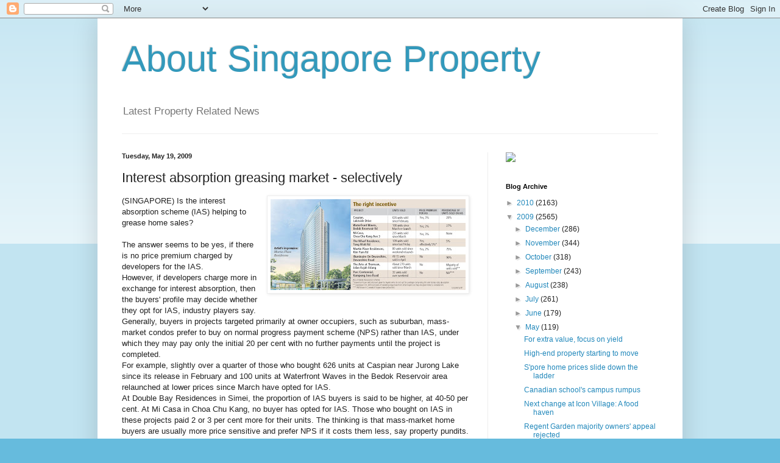

--- FILE ---
content_type: text/html; charset=UTF-8
request_url: https://aboutsingaporeproperty.blogspot.com/2009/05/interest-absorption-greasing-market.html
body_size: 17904
content:
<!DOCTYPE html>
<html class='v2' dir='ltr' lang='en'>
<head>
<link href='https://www.blogger.com/static/v1/widgets/335934321-css_bundle_v2.css' rel='stylesheet' type='text/css'/>
<meta content='width=1100' name='viewport'/>
<meta content='text/html; charset=UTF-8' http-equiv='Content-Type'/>
<meta content='blogger' name='generator'/>
<link href='https://aboutsingaporeproperty.blogspot.com/favicon.ico' rel='icon' type='image/x-icon'/>
<link href='http://aboutsingaporeproperty.blogspot.com/2009/05/interest-absorption-greasing-market.html' rel='canonical'/>
<link rel="alternate" type="application/atom+xml" title="About Singapore Property - Atom" href="https://aboutsingaporeproperty.blogspot.com/feeds/posts/default" />
<link rel="alternate" type="application/rss+xml" title="About Singapore Property - RSS" href="https://aboutsingaporeproperty.blogspot.com/feeds/posts/default?alt=rss" />
<link rel="service.post" type="application/atom+xml" title="About Singapore Property - Atom" href="https://www.blogger.com/feeds/1243582719975703091/posts/default" />

<link rel="alternate" type="application/atom+xml" title="About Singapore Property - Atom" href="https://aboutsingaporeproperty.blogspot.com/feeds/6688989536069020437/comments/default" />
<!--Can't find substitution for tag [blog.ieCssRetrofitLinks]-->
<link href='https://blogger.googleusercontent.com/img/b/R29vZ2xl/AVvXsEgvDLFKYw9Z4wwnadsGDT9UBMR5rxJAtA3IZUv4Xo63LI-CWoWTj-_9IdlY4qAge-1S0r9trzY4Rqnz95Il7wWjoaNgAFlxWH286-RZDSaGeTPRQMzGf0fyebJlRRhK5hOwsYeLTVfmp6k/s320/BT+19+May+2009.jpg' rel='image_src'/>
<meta content='http://aboutsingaporeproperty.blogspot.com/2009/05/interest-absorption-greasing-market.html' property='og:url'/>
<meta content='Interest absorption greasing market - selectively' property='og:title'/>
<meta content='(SINGAPORE) Is the interest absorption scheme (IAS) helping to grease home sales? The answer seems to be yes, if there is no price premium c...' property='og:description'/>
<meta content='https://blogger.googleusercontent.com/img/b/R29vZ2xl/AVvXsEgvDLFKYw9Z4wwnadsGDT9UBMR5rxJAtA3IZUv4Xo63LI-CWoWTj-_9IdlY4qAge-1S0r9trzY4Rqnz95Il7wWjoaNgAFlxWH286-RZDSaGeTPRQMzGf0fyebJlRRhK5hOwsYeLTVfmp6k/w1200-h630-p-k-no-nu/BT+19+May+2009.jpg' property='og:image'/>
<title>About Singapore Property: Interest absorption greasing market - selectively</title>
<style id='page-skin-1' type='text/css'><!--
/*
-----------------------------------------------
Blogger Template Style
Name:     Simple
Designer: Blogger
URL:      www.blogger.com
----------------------------------------------- */
/* Content
----------------------------------------------- */
body {
font: normal normal 12px Arial, Tahoma, Helvetica, FreeSans, sans-serif;
color: #222222;
background: #66bbdd none repeat scroll top left;
padding: 0 40px 40px 40px;
}
html body .region-inner {
min-width: 0;
max-width: 100%;
width: auto;
}
h2 {
font-size: 22px;
}
a:link {
text-decoration:none;
color: #2288bb;
}
a:visited {
text-decoration:none;
color: #888888;
}
a:hover {
text-decoration:underline;
color: #33aaff;
}
.body-fauxcolumn-outer .fauxcolumn-inner {
background: transparent url(https://resources.blogblog.com/blogblog/data/1kt/simple/body_gradient_tile_light.png) repeat scroll top left;
_background-image: none;
}
.body-fauxcolumn-outer .cap-top {
position: absolute;
z-index: 1;
height: 400px;
width: 100%;
}
.body-fauxcolumn-outer .cap-top .cap-left {
width: 100%;
background: transparent url(https://resources.blogblog.com/blogblog/data/1kt/simple/gradients_light.png) repeat-x scroll top left;
_background-image: none;
}
.content-outer {
-moz-box-shadow: 0 0 40px rgba(0, 0, 0, .15);
-webkit-box-shadow: 0 0 5px rgba(0, 0, 0, .15);
-goog-ms-box-shadow: 0 0 10px #333333;
box-shadow: 0 0 40px rgba(0, 0, 0, .15);
margin-bottom: 1px;
}
.content-inner {
padding: 10px 10px;
}
.content-inner {
background-color: #ffffff;
}
/* Header
----------------------------------------------- */
.header-outer {
background: transparent none repeat-x scroll 0 -400px;
_background-image: none;
}
.Header h1 {
font: normal normal 60px Arial, Tahoma, Helvetica, FreeSans, sans-serif;
color: #3399bb;
text-shadow: -1px -1px 1px rgba(0, 0, 0, .2);
}
.Header h1 a {
color: #3399bb;
}
.Header .description {
font-size: 140%;
color: #777777;
}
.header-inner .Header .titlewrapper {
padding: 22px 30px;
}
.header-inner .Header .descriptionwrapper {
padding: 0 30px;
}
/* Tabs
----------------------------------------------- */
.tabs-inner .section:first-child {
border-top: 1px solid #eeeeee;
}
.tabs-inner .section:first-child ul {
margin-top: -1px;
border-top: 1px solid #eeeeee;
border-left: 0 solid #eeeeee;
border-right: 0 solid #eeeeee;
}
.tabs-inner .widget ul {
background: #f5f5f5 url(https://resources.blogblog.com/blogblog/data/1kt/simple/gradients_light.png) repeat-x scroll 0 -800px;
_background-image: none;
border-bottom: 1px solid #eeeeee;
margin-top: 0;
margin-left: -30px;
margin-right: -30px;
}
.tabs-inner .widget li a {
display: inline-block;
padding: .6em 1em;
font: normal normal 14px Arial, Tahoma, Helvetica, FreeSans, sans-serif;
color: #999999;
border-left: 1px solid #ffffff;
border-right: 1px solid #eeeeee;
}
.tabs-inner .widget li:first-child a {
border-left: none;
}
.tabs-inner .widget li.selected a, .tabs-inner .widget li a:hover {
color: #000000;
background-color: #eeeeee;
text-decoration: none;
}
/* Columns
----------------------------------------------- */
.main-outer {
border-top: 0 solid #eeeeee;
}
.fauxcolumn-left-outer .fauxcolumn-inner {
border-right: 1px solid #eeeeee;
}
.fauxcolumn-right-outer .fauxcolumn-inner {
border-left: 1px solid #eeeeee;
}
/* Headings
----------------------------------------------- */
div.widget > h2,
div.widget h2.title {
margin: 0 0 1em 0;
font: normal bold 11px Arial, Tahoma, Helvetica, FreeSans, sans-serif;
color: #000000;
}
/* Widgets
----------------------------------------------- */
.widget .zippy {
color: #999999;
text-shadow: 2px 2px 1px rgba(0, 0, 0, .1);
}
.widget .popular-posts ul {
list-style: none;
}
/* Posts
----------------------------------------------- */
h2.date-header {
font: normal bold 11px Arial, Tahoma, Helvetica, FreeSans, sans-serif;
}
.date-header span {
background-color: transparent;
color: #222222;
padding: inherit;
letter-spacing: inherit;
margin: inherit;
}
.main-inner {
padding-top: 30px;
padding-bottom: 30px;
}
.main-inner .column-center-inner {
padding: 0 15px;
}
.main-inner .column-center-inner .section {
margin: 0 15px;
}
.post {
margin: 0 0 25px 0;
}
h3.post-title, .comments h4 {
font: normal normal 22px Arial, Tahoma, Helvetica, FreeSans, sans-serif;
margin: .75em 0 0;
}
.post-body {
font-size: 110%;
line-height: 1.4;
position: relative;
}
.post-body img, .post-body .tr-caption-container, .Profile img, .Image img,
.BlogList .item-thumbnail img {
padding: 2px;
background: #ffffff;
border: 1px solid #eeeeee;
-moz-box-shadow: 1px 1px 5px rgba(0, 0, 0, .1);
-webkit-box-shadow: 1px 1px 5px rgba(0, 0, 0, .1);
box-shadow: 1px 1px 5px rgba(0, 0, 0, .1);
}
.post-body img, .post-body .tr-caption-container {
padding: 5px;
}
.post-body .tr-caption-container {
color: #222222;
}
.post-body .tr-caption-container img {
padding: 0;
background: transparent;
border: none;
-moz-box-shadow: 0 0 0 rgba(0, 0, 0, .1);
-webkit-box-shadow: 0 0 0 rgba(0, 0, 0, .1);
box-shadow: 0 0 0 rgba(0, 0, 0, .1);
}
.post-header {
margin: 0 0 1.5em;
line-height: 1.6;
font-size: 90%;
}
.post-footer {
margin: 20px -2px 0;
padding: 5px 10px;
color: #666666;
background-color: #f9f9f9;
border-bottom: 1px solid #eeeeee;
line-height: 1.6;
font-size: 90%;
}
#comments .comment-author {
padding-top: 1.5em;
border-top: 1px solid #eeeeee;
background-position: 0 1.5em;
}
#comments .comment-author:first-child {
padding-top: 0;
border-top: none;
}
.avatar-image-container {
margin: .2em 0 0;
}
#comments .avatar-image-container img {
border: 1px solid #eeeeee;
}
/* Comments
----------------------------------------------- */
.comments .comments-content .icon.blog-author {
background-repeat: no-repeat;
background-image: url([data-uri]);
}
.comments .comments-content .loadmore a {
border-top: 1px solid #999999;
border-bottom: 1px solid #999999;
}
.comments .comment-thread.inline-thread {
background-color: #f9f9f9;
}
.comments .continue {
border-top: 2px solid #999999;
}
/* Accents
---------------------------------------------- */
.section-columns td.columns-cell {
border-left: 1px solid #eeeeee;
}
.blog-pager {
background: transparent none no-repeat scroll top center;
}
.blog-pager-older-link, .home-link,
.blog-pager-newer-link {
background-color: #ffffff;
padding: 5px;
}
.footer-outer {
border-top: 0 dashed #bbbbbb;
}
/* Mobile
----------------------------------------------- */
body.mobile  {
background-size: auto;
}
.mobile .body-fauxcolumn-outer {
background: transparent none repeat scroll top left;
}
.mobile .body-fauxcolumn-outer .cap-top {
background-size: 100% auto;
}
.mobile .content-outer {
-webkit-box-shadow: 0 0 3px rgba(0, 0, 0, .15);
box-shadow: 0 0 3px rgba(0, 0, 0, .15);
}
.mobile .tabs-inner .widget ul {
margin-left: 0;
margin-right: 0;
}
.mobile .post {
margin: 0;
}
.mobile .main-inner .column-center-inner .section {
margin: 0;
}
.mobile .date-header span {
padding: 0.1em 10px;
margin: 0 -10px;
}
.mobile h3.post-title {
margin: 0;
}
.mobile .blog-pager {
background: transparent none no-repeat scroll top center;
}
.mobile .footer-outer {
border-top: none;
}
.mobile .main-inner, .mobile .footer-inner {
background-color: #ffffff;
}
.mobile-index-contents {
color: #222222;
}
.mobile-link-button {
background-color: #2288bb;
}
.mobile-link-button a:link, .mobile-link-button a:visited {
color: #ffffff;
}
.mobile .tabs-inner .section:first-child {
border-top: none;
}
.mobile .tabs-inner .PageList .widget-content {
background-color: #eeeeee;
color: #000000;
border-top: 1px solid #eeeeee;
border-bottom: 1px solid #eeeeee;
}
.mobile .tabs-inner .PageList .widget-content .pagelist-arrow {
border-left: 1px solid #eeeeee;
}

--></style>
<style id='template-skin-1' type='text/css'><!--
body {
min-width: 960px;
}
.content-outer, .content-fauxcolumn-outer, .region-inner {
min-width: 960px;
max-width: 960px;
_width: 960px;
}
.main-inner .columns {
padding-left: 0;
padding-right: 310px;
}
.main-inner .fauxcolumn-center-outer {
left: 0;
right: 310px;
/* IE6 does not respect left and right together */
_width: expression(this.parentNode.offsetWidth -
parseInt("0") -
parseInt("310px") + 'px');
}
.main-inner .fauxcolumn-left-outer {
width: 0;
}
.main-inner .fauxcolumn-right-outer {
width: 310px;
}
.main-inner .column-left-outer {
width: 0;
right: 100%;
margin-left: -0;
}
.main-inner .column-right-outer {
width: 310px;
margin-right: -310px;
}
#layout {
min-width: 0;
}
#layout .content-outer {
min-width: 0;
width: 800px;
}
#layout .region-inner {
min-width: 0;
width: auto;
}
body#layout div.add_widget {
padding: 8px;
}
body#layout div.add_widget a {
margin-left: 32px;
}
--></style>
<link href='https://www.blogger.com/dyn-css/authorization.css?targetBlogID=1243582719975703091&amp;zx=7cda0c2c-bf78-4d07-895c-36767991be29' media='none' onload='if(media!=&#39;all&#39;)media=&#39;all&#39;' rel='stylesheet'/><noscript><link href='https://www.blogger.com/dyn-css/authorization.css?targetBlogID=1243582719975703091&amp;zx=7cda0c2c-bf78-4d07-895c-36767991be29' rel='stylesheet'/></noscript>
<meta name='google-adsense-platform-account' content='ca-host-pub-1556223355139109'/>
<meta name='google-adsense-platform-domain' content='blogspot.com'/>

<!-- data-ad-client=ca-pub-5279598245922064 -->

</head>
<body class='loading variant-pale'>
<div class='navbar section' id='navbar' name='Navbar'><div class='widget Navbar' data-version='1' id='Navbar1'><script type="text/javascript">
    function setAttributeOnload(object, attribute, val) {
      if(window.addEventListener) {
        window.addEventListener('load',
          function(){ object[attribute] = val; }, false);
      } else {
        window.attachEvent('onload', function(){ object[attribute] = val; });
      }
    }
  </script>
<div id="navbar-iframe-container"></div>
<script type="text/javascript" src="https://apis.google.com/js/platform.js"></script>
<script type="text/javascript">
      gapi.load("gapi.iframes:gapi.iframes.style.bubble", function() {
        if (gapi.iframes && gapi.iframes.getContext) {
          gapi.iframes.getContext().openChild({
              url: 'https://www.blogger.com/navbar/1243582719975703091?po\x3d6688989536069020437\x26origin\x3dhttps://aboutsingaporeproperty.blogspot.com',
              where: document.getElementById("navbar-iframe-container"),
              id: "navbar-iframe"
          });
        }
      });
    </script><script type="text/javascript">
(function() {
var script = document.createElement('script');
script.type = 'text/javascript';
script.src = '//pagead2.googlesyndication.com/pagead/js/google_top_exp.js';
var head = document.getElementsByTagName('head')[0];
if (head) {
head.appendChild(script);
}})();
</script>
</div></div>
<div class='body-fauxcolumns'>
<div class='fauxcolumn-outer body-fauxcolumn-outer'>
<div class='cap-top'>
<div class='cap-left'></div>
<div class='cap-right'></div>
</div>
<div class='fauxborder-left'>
<div class='fauxborder-right'></div>
<div class='fauxcolumn-inner'>
</div>
</div>
<div class='cap-bottom'>
<div class='cap-left'></div>
<div class='cap-right'></div>
</div>
</div>
</div>
<div class='content'>
<div class='content-fauxcolumns'>
<div class='fauxcolumn-outer content-fauxcolumn-outer'>
<div class='cap-top'>
<div class='cap-left'></div>
<div class='cap-right'></div>
</div>
<div class='fauxborder-left'>
<div class='fauxborder-right'></div>
<div class='fauxcolumn-inner'>
</div>
</div>
<div class='cap-bottom'>
<div class='cap-left'></div>
<div class='cap-right'></div>
</div>
</div>
</div>
<div class='content-outer'>
<div class='content-cap-top cap-top'>
<div class='cap-left'></div>
<div class='cap-right'></div>
</div>
<div class='fauxborder-left content-fauxborder-left'>
<div class='fauxborder-right content-fauxborder-right'></div>
<div class='content-inner'>
<header>
<div class='header-outer'>
<div class='header-cap-top cap-top'>
<div class='cap-left'></div>
<div class='cap-right'></div>
</div>
<div class='fauxborder-left header-fauxborder-left'>
<div class='fauxborder-right header-fauxborder-right'></div>
<div class='region-inner header-inner'>
<div class='header section' id='header' name='Header'><div class='widget Header' data-version='1' id='Header1'>
<div id='header-inner'>
<div class='titlewrapper'>
<h1 class='title'>
<a href='https://aboutsingaporeproperty.blogspot.com/'>
About Singapore Property
</a>
</h1>
</div>
<div class='descriptionwrapper'>
<p class='description'><span>Latest Property Related News</span></p>
</div>
</div>
</div></div>
</div>
</div>
<div class='header-cap-bottom cap-bottom'>
<div class='cap-left'></div>
<div class='cap-right'></div>
</div>
</div>
</header>
<div class='tabs-outer'>
<div class='tabs-cap-top cap-top'>
<div class='cap-left'></div>
<div class='cap-right'></div>
</div>
<div class='fauxborder-left tabs-fauxborder-left'>
<div class='fauxborder-right tabs-fauxborder-right'></div>
<div class='region-inner tabs-inner'>
<div class='tabs no-items section' id='crosscol' name='Cross-Column'></div>
<div class='tabs no-items section' id='crosscol-overflow' name='Cross-Column 2'></div>
</div>
</div>
<div class='tabs-cap-bottom cap-bottom'>
<div class='cap-left'></div>
<div class='cap-right'></div>
</div>
</div>
<div class='main-outer'>
<div class='main-cap-top cap-top'>
<div class='cap-left'></div>
<div class='cap-right'></div>
</div>
<div class='fauxborder-left main-fauxborder-left'>
<div class='fauxborder-right main-fauxborder-right'></div>
<div class='region-inner main-inner'>
<div class='columns fauxcolumns'>
<div class='fauxcolumn-outer fauxcolumn-center-outer'>
<div class='cap-top'>
<div class='cap-left'></div>
<div class='cap-right'></div>
</div>
<div class='fauxborder-left'>
<div class='fauxborder-right'></div>
<div class='fauxcolumn-inner'>
</div>
</div>
<div class='cap-bottom'>
<div class='cap-left'></div>
<div class='cap-right'></div>
</div>
</div>
<div class='fauxcolumn-outer fauxcolumn-left-outer'>
<div class='cap-top'>
<div class='cap-left'></div>
<div class='cap-right'></div>
</div>
<div class='fauxborder-left'>
<div class='fauxborder-right'></div>
<div class='fauxcolumn-inner'>
</div>
</div>
<div class='cap-bottom'>
<div class='cap-left'></div>
<div class='cap-right'></div>
</div>
</div>
<div class='fauxcolumn-outer fauxcolumn-right-outer'>
<div class='cap-top'>
<div class='cap-left'></div>
<div class='cap-right'></div>
</div>
<div class='fauxborder-left'>
<div class='fauxborder-right'></div>
<div class='fauxcolumn-inner'>
</div>
</div>
<div class='cap-bottom'>
<div class='cap-left'></div>
<div class='cap-right'></div>
</div>
</div>
<!-- corrects IE6 width calculation -->
<div class='columns-inner'>
<div class='column-center-outer'>
<div class='column-center-inner'>
<div class='main section' id='main' name='Main'><div class='widget Blog' data-version='1' id='Blog1'>
<div class='blog-posts hfeed'>

          <div class="date-outer">
        
<h2 class='date-header'><span>Tuesday, May 19, 2009</span></h2>

          <div class="date-posts">
        
<div class='post-outer'>
<div class='post hentry uncustomized-post-template' itemprop='blogPost' itemscope='itemscope' itemtype='http://schema.org/BlogPosting'>
<meta content='https://blogger.googleusercontent.com/img/b/R29vZ2xl/AVvXsEgvDLFKYw9Z4wwnadsGDT9UBMR5rxJAtA3IZUv4Xo63LI-CWoWTj-_9IdlY4qAge-1S0r9trzY4Rqnz95Il7wWjoaNgAFlxWH286-RZDSaGeTPRQMzGf0fyebJlRRhK5hOwsYeLTVfmp6k/s320/BT+19+May+2009.jpg' itemprop='image_url'/>
<meta content='1243582719975703091' itemprop='blogId'/>
<meta content='6688989536069020437' itemprop='postId'/>
<a name='6688989536069020437'></a>
<h3 class='post-title entry-title' itemprop='name'>
Interest absorption greasing market - selectively
</h3>
<div class='post-header'>
<div class='post-header-line-1'></div>
</div>
<div class='post-body entry-content' id='post-body-6688989536069020437' itemprop='description articleBody'>
<a href="https://blogger.googleusercontent.com/img/b/R29vZ2xl/AVvXsEgvDLFKYw9Z4wwnadsGDT9UBMR5rxJAtA3IZUv4Xo63LI-CWoWTj-_9IdlY4qAge-1S0r9trzY4Rqnz95Il7wWjoaNgAFlxWH286-RZDSaGeTPRQMzGf0fyebJlRRhK5hOwsYeLTVfmp6k/s1600-h/BT+19+May+2009.jpg"><img alt="" border="0" id="BLOGGER_PHOTO_ID_5337523901706386626" src="https://blogger.googleusercontent.com/img/b/R29vZ2xl/AVvXsEgvDLFKYw9Z4wwnadsGDT9UBMR5rxJAtA3IZUv4Xo63LI-CWoWTj-_9IdlY4qAge-1S0r9trzY4Rqnz95Il7wWjoaNgAFlxWH286-RZDSaGeTPRQMzGf0fyebJlRRhK5hOwsYeLTVfmp6k/s320/BT+19+May+2009.jpg" style="FLOAT: right; MARGIN: 0px 0px 10px 10px; WIDTH: 320px; CURSOR: hand; HEIGHT: 149px" /></a><span style="font-family:arial;">(SINGAPORE) Is the interest absorption scheme (IAS) helping to grease home sales?</span><br /><div></div><br /><div><span style="font-family:arial;">The answer seems to be yes, if there is no price premium charged by developers for the IAS.</span></div><div><span style="font-family:arial;"></span> </div><div><span style="font-family:arial;">However, if developers charge more in exchange for interest absorption, then the buyers' profile may decide whether they opt for IAS, industry players say.<br /></span></div><div><span style="font-family:arial;">Generally, buyers in projects targeted primarily at owner occupiers, such as suburban, mass-market condos prefer to buy on normal progress payment scheme (NPS) rather than IAS, under which they may pay only the initial 20 per cent with no further payments until the project is completed.<br /></span></div><div><span style="font-family:arial;">For example, slightly over a quarter of those who bought 626 units at Caspian near Jurong Lake since its release in February and 100 units at Waterfront Waves in the Bedok Reservoir area relaunched at lower prices since March have opted for IAS.<br /></span></div><div><span style="font-family:arial;">At Double Bay Residences in Simei, the proportion of IAS buyers is said to be higher, at 40-50 per cent. At Mi Casa in Choa Chu Kang, no buyer has opted for IAS. Those who bought on IAS in these projects paid 2 or 3 per cent more for their units. The thinking is that mass-market home buyers are usually more price sensitive and prefer NPS if it costs them less, say property pundits.<br /></span></div><div><span style="font-family:arial;">Projects that have drawn investors may see more buyers inclined to opt for IAS even though there is a price premium. Here, again, the quantum of premium may matter.<br /></span></div><div><span style="font-family:arial;">For instance, Frasers Centrepoint, which is charging 2 per cent more under IAS for Martin Place Residences, has found that 75 per cent of those who picked up the 80 units in the condo over the weekend opted for IAS. On the other hand, only 5 per cent of buyers of the 109 units that </span></div><div><span style="font-family:arial;">CapitaLand sold since last Friday at The Wharf Residence (nearby) chose IAS. This could be due to the heftier premium of 5 per cent for IAS.<br /></span></div><div><span style="font-family:arial;">However, some observers suggest another reason: Wharf Residence could have drawn a fair number of short-term investors.<br /></span></div><div><span style="font-family:arial;">With IAS, buyers have to immediately sign up for a housing loan (even if they don't need to make a drawdown until much later). And they will have to pay a penalty if they redeem their loan early.<br /></span></div><div><span style="font-family:arial;">'So short-term buyers in an investment grade project may prefer to opt for NPS to avoid being tied down to a loan and having to pay a penalty to the bank for early loan repayment,' explains Knight Frank executive director Peter Ow.<br /></span></div><div><span style="font-family:arial;">Agreeing, EL Development managing director Lim Yew Soon told BT that feedback from some buyers who chose NPS for its Illuminaire On Devonshire project (despite the group not charging any price premium for IAS) indicates that they did not intend to hold their units till the project was completed.<br /></span></div><div><span style="font-family:arial;">The penalty for early loan redemption is typically said to about 1.5 per cent of the loan quantum. 'So it may be a deterrent for smaller speculators,' as Mr Lim suggests. However, this may not be a serious issue for deep-pocketed investors eyeing bigger gains.<br /></span></div><div><span style="font-family:arial;">'Investors are taking advantage of IAS, which is the old DPS (deferred payment scheme) all over again, except that you have to talk to the banks earlier. Essentially IAS, like DPS, provides a financial option on the real estate market. By paying just 20 per cent of the value of the property, you can take a (bet) that property prices will appreciate by when it's time to pay up,' said a property analyst.<br /></span></div><div><span style="font-family:arial;">Under IAS, buyers have to sign up at once for a home loan. This is unlike DPS, where they could wait much later, closer to the project receiving Temporary Occupation Permit, when they have to pay the bulk of the purchase price to the developer.<br /></span></div><div><span style="font-family:arial;">Still, some like Mr Ow argue that IAS does not encourage speculation. 'Whether speculation kicks in depends on the stage of the market. In today's condition, only the very brave will come in to speculate.<br /></span></div><div><span style="font-family:arial;">'IAS involves obtaining a bank loan approval upfront and banks are cautious about granting loans to property investors. It is quite unlikely banks will approve mortgages for those buying multiple units in a project.'<br /></span></div><div><span style="font-family:arial;">Others point out the current buying flurry does not stem from IAS. 'The buying interest seems spurred by positive sentiments about the market as people are drawn to buy/upgrade due to reasonable prices,' a spokesman for Far East Organization said.</span></div><div><span style="font-family:Arial;"></span> </div><div><span style="font-family:Arial;">Source: Business Times, 19 May 2009</span></div>
<div style='clear: both;'></div>
</div>
<div class='post-footer'>
<div class='post-footer-line post-footer-line-1'>
<span class='post-author vcard'>
Posted by
<span class='fn' itemprop='author' itemscope='itemscope' itemtype='http://schema.org/Person'>
<span itemprop='name'>About Singapore Property</span>
</span>
</span>
<span class='post-timestamp'>
</span>
<span class='post-comment-link'>
</span>
<span class='post-icons'>
<span class='item-control blog-admin pid-413409051'>
<a href='https://www.blogger.com/post-edit.g?blogID=1243582719975703091&postID=6688989536069020437&from=pencil' title='Edit Post'>
<img alt='' class='icon-action' height='18' src='https://resources.blogblog.com/img/icon18_edit_allbkg.gif' width='18'/>
</a>
</span>
</span>
<div class='post-share-buttons goog-inline-block'>
</div>
</div>
<div class='post-footer-line post-footer-line-2'>
<span class='post-labels'>
Labels:
<a href='https://aboutsingaporeproperty.blogspot.com/search/label/Housing%20Loans' rel='tag'>Housing Loans</a>
</span>
</div>
<div class='post-footer-line post-footer-line-3'>
<span class='post-location'>
</span>
</div>
</div>
</div>
<div class='comments' id='comments'>
<a name='comments'></a>
<h4>No comments:</h4>
<div id='Blog1_comments-block-wrapper'>
<dl class='avatar-comment-indent' id='comments-block'>
</dl>
</div>
<p class='comment-footer'>
<div class='comment-form'>
<a name='comment-form'></a>
<h4 id='comment-post-message'>Post a Comment</h4>
<p>
</p>
<a href='https://www.blogger.com/comment/frame/1243582719975703091?po=6688989536069020437&hl=en&saa=85391&origin=https://aboutsingaporeproperty.blogspot.com' id='comment-editor-src'></a>
<iframe allowtransparency='true' class='blogger-iframe-colorize blogger-comment-from-post' frameborder='0' height='410px' id='comment-editor' name='comment-editor' src='' width='100%'></iframe>
<script src='https://www.blogger.com/static/v1/jsbin/2830521187-comment_from_post_iframe.js' type='text/javascript'></script>
<script type='text/javascript'>
      BLOG_CMT_createIframe('https://www.blogger.com/rpc_relay.html');
    </script>
</div>
</p>
</div>
</div>
<div class='inline-ad'>
<script type="text/javascript"><!--
google_ad_client="pub-5279598245922064";
google_ad_host="pub-1556223355139109";
google_ad_host_channel="00000";
google_ad_width=468;
google_ad_height=60;
google_ad_format="468x60_as";
google_ad_type="text_image";
google_color_border="EEEECC";
google_color_bg="EEEECC";
google_color_link="333333";
google_color_url="558866";
google_color_text="333333";
//--></script>
<script type="text/javascript" src="//pagead2.googlesyndication.com/pagead/show_ads.js">
</script>
</div>

        </div></div>
      
</div>
<div class='blog-pager' id='blog-pager'>
<span id='blog-pager-newer-link'>
<a class='blog-pager-newer-link' href='https://aboutsingaporeproperty.blogspot.com/2009/05/opportunities-for-property-investors.html' id='Blog1_blog-pager-newer-link' title='Newer Post'>Newer Post</a>
</span>
<span id='blog-pager-older-link'>
<a class='blog-pager-older-link' href='https://aboutsingaporeproperty.blogspot.com/2009/05/mass-projects-may-get-pricier-by-h2.html' id='Blog1_blog-pager-older-link' title='Older Post'>Older Post</a>
</span>
<a class='home-link' href='https://aboutsingaporeproperty.blogspot.com/'>Home</a>
</div>
<div class='clear'></div>
<div class='post-feeds'>
<div class='feed-links'>
Subscribe to:
<a class='feed-link' href='https://aboutsingaporeproperty.blogspot.com/feeds/6688989536069020437/comments/default' target='_blank' type='application/atom+xml'>Post Comments (Atom)</a>
</div>
</div>
</div><div class='widget AdSense' data-version='1' id='AdSense1'>
<div class='widget-content'>
<script type="text/javascript"><!--
google_ad_client="pub-5279598245922064";
google_ad_host="pub-1556223355139109";
google_ad_host_channel="00000";
google_ad_width=468;
google_ad_height=60;
google_ad_format="468x60_as";
google_ad_type="text_image";
google_color_border="EEEECC";
google_color_bg="EEEECC";
google_color_link="333333";
google_color_url="558866";
google_color_text="333333";
//--></script>
<script type="text/javascript" src="//pagead2.googlesyndication.com/pagead/show_ads.js">
</script>
<div class='clear'></div>
</div>
</div></div>
</div>
</div>
<div class='column-left-outer'>
<div class='column-left-inner'>
<aside>
</aside>
</div>
</div>
<div class='column-right-outer'>
<div class='column-right-inner'>
<aside>
<div class='sidebar section' id='sidebar-right-1'><div class='widget HTML' data-version='1' id='HTML2'>
<div class='widget-content'>
<a href="http://secure.hostgator.com/cgi-bin/affiliates/clickthru.cgi?id=wish7373" target="_blank"><img src="https://lh3.googleusercontent.com/blogger_img_proxy/AEn0k_vAsnECPIsPCdPu0rNXqiqZIhjeLjdvR6g68AT3jCsFmtiJ9e_5Xo_Ms2YClykzz9KwgRenC42h8WuJIW-intrTVg01Yx5i96MFx7Y6lKTpknBTFfJBdBfOoZQ=s0-d"></a>
</div>
<div class='clear'></div>
</div><div class='widget HTML' data-version='1' id='HTML1'>
<div class='widget-content'>
<!-- Start of StatCounter Code -->
<script type="text/javascript">
var sc_project=4460364; 
var sc_invisible=1; 
var sc_partition=55; 
var sc_click_stat=1; 
var sc_security="6e3f5a79"; 
</script>

<script src="//www.statcounter.com/counter/counter_xhtml.js" type="text/javascript"></script><noscript><div class="statcounter"><a class="statcounter" href="http://www.statcounter.com/blogger/" title="blogger hit counter"><img alt="blogger hit counter" src="https://lh3.googleusercontent.com/blogger_img_proxy/AEn0k_uAXM20V9IN3_acqA3BmYYjZuZ_TIxeuOahsUFetia9kPr2uF-eB2h-qOQFo2no1tcJMhGvo0Rxu5KApy3kWoIdFhuenHPcLKKSgsqbSUd_7A=s0-d" class="statcounter"></a></div></noscript>
<!-- End of StatCounter Code -->
</div>
<div class='clear'></div>
</div><div class='widget BlogArchive' data-version='1' id='BlogArchive2'>
<h2>Blog Archive</h2>
<div class='widget-content'>
<div id='ArchiveList'>
<div id='BlogArchive2_ArchiveList'>
<ul class='hierarchy'>
<li class='archivedate collapsed'>
<a class='toggle' href='javascript:void(0)'>
<span class='zippy'>

        &#9658;&#160;
      
</span>
</a>
<a class='post-count-link' href='https://aboutsingaporeproperty.blogspot.com/2010/'>
2010
</a>
<span class='post-count' dir='ltr'>(2163)</span>
<ul class='hierarchy'>
<li class='archivedate collapsed'>
<a class='toggle' href='javascript:void(0)'>
<span class='zippy'>

        &#9658;&#160;
      
</span>
</a>
<a class='post-count-link' href='https://aboutsingaporeproperty.blogspot.com/2010/08/'>
August
</a>
<span class='post-count' dir='ltr'>(32)</span>
</li>
</ul>
<ul class='hierarchy'>
<li class='archivedate collapsed'>
<a class='toggle' href='javascript:void(0)'>
<span class='zippy'>

        &#9658;&#160;
      
</span>
</a>
<a class='post-count-link' href='https://aboutsingaporeproperty.blogspot.com/2010/07/'>
July
</a>
<span class='post-count' dir='ltr'>(309)</span>
</li>
</ul>
<ul class='hierarchy'>
<li class='archivedate collapsed'>
<a class='toggle' href='javascript:void(0)'>
<span class='zippy'>

        &#9658;&#160;
      
</span>
</a>
<a class='post-count-link' href='https://aboutsingaporeproperty.blogspot.com/2010/06/'>
June
</a>
<span class='post-count' dir='ltr'>(283)</span>
</li>
</ul>
<ul class='hierarchy'>
<li class='archivedate collapsed'>
<a class='toggle' href='javascript:void(0)'>
<span class='zippy'>

        &#9658;&#160;
      
</span>
</a>
<a class='post-count-link' href='https://aboutsingaporeproperty.blogspot.com/2010/05/'>
May
</a>
<span class='post-count' dir='ltr'>(288)</span>
</li>
</ul>
<ul class='hierarchy'>
<li class='archivedate collapsed'>
<a class='toggle' href='javascript:void(0)'>
<span class='zippy'>

        &#9658;&#160;
      
</span>
</a>
<a class='post-count-link' href='https://aboutsingaporeproperty.blogspot.com/2010/04/'>
April
</a>
<span class='post-count' dir='ltr'>(319)</span>
</li>
</ul>
<ul class='hierarchy'>
<li class='archivedate collapsed'>
<a class='toggle' href='javascript:void(0)'>
<span class='zippy'>

        &#9658;&#160;
      
</span>
</a>
<a class='post-count-link' href='https://aboutsingaporeproperty.blogspot.com/2010/03/'>
March
</a>
<span class='post-count' dir='ltr'>(343)</span>
</li>
</ul>
<ul class='hierarchy'>
<li class='archivedate collapsed'>
<a class='toggle' href='javascript:void(0)'>
<span class='zippy'>

        &#9658;&#160;
      
</span>
</a>
<a class='post-count-link' href='https://aboutsingaporeproperty.blogspot.com/2010/02/'>
February
</a>
<span class='post-count' dir='ltr'>(272)</span>
</li>
</ul>
<ul class='hierarchy'>
<li class='archivedate collapsed'>
<a class='toggle' href='javascript:void(0)'>
<span class='zippy'>

        &#9658;&#160;
      
</span>
</a>
<a class='post-count-link' href='https://aboutsingaporeproperty.blogspot.com/2010/01/'>
January
</a>
<span class='post-count' dir='ltr'>(317)</span>
</li>
</ul>
</li>
</ul>
<ul class='hierarchy'>
<li class='archivedate expanded'>
<a class='toggle' href='javascript:void(0)'>
<span class='zippy toggle-open'>

        &#9660;&#160;
      
</span>
</a>
<a class='post-count-link' href='https://aboutsingaporeproperty.blogspot.com/2009/'>
2009
</a>
<span class='post-count' dir='ltr'>(2565)</span>
<ul class='hierarchy'>
<li class='archivedate collapsed'>
<a class='toggle' href='javascript:void(0)'>
<span class='zippy'>

        &#9658;&#160;
      
</span>
</a>
<a class='post-count-link' href='https://aboutsingaporeproperty.blogspot.com/2009/12/'>
December
</a>
<span class='post-count' dir='ltr'>(286)</span>
</li>
</ul>
<ul class='hierarchy'>
<li class='archivedate collapsed'>
<a class='toggle' href='javascript:void(0)'>
<span class='zippy'>

        &#9658;&#160;
      
</span>
</a>
<a class='post-count-link' href='https://aboutsingaporeproperty.blogspot.com/2009/11/'>
November
</a>
<span class='post-count' dir='ltr'>(344)</span>
</li>
</ul>
<ul class='hierarchy'>
<li class='archivedate collapsed'>
<a class='toggle' href='javascript:void(0)'>
<span class='zippy'>

        &#9658;&#160;
      
</span>
</a>
<a class='post-count-link' href='https://aboutsingaporeproperty.blogspot.com/2009/10/'>
October
</a>
<span class='post-count' dir='ltr'>(318)</span>
</li>
</ul>
<ul class='hierarchy'>
<li class='archivedate collapsed'>
<a class='toggle' href='javascript:void(0)'>
<span class='zippy'>

        &#9658;&#160;
      
</span>
</a>
<a class='post-count-link' href='https://aboutsingaporeproperty.blogspot.com/2009/09/'>
September
</a>
<span class='post-count' dir='ltr'>(243)</span>
</li>
</ul>
<ul class='hierarchy'>
<li class='archivedate collapsed'>
<a class='toggle' href='javascript:void(0)'>
<span class='zippy'>

        &#9658;&#160;
      
</span>
</a>
<a class='post-count-link' href='https://aboutsingaporeproperty.blogspot.com/2009/08/'>
August
</a>
<span class='post-count' dir='ltr'>(238)</span>
</li>
</ul>
<ul class='hierarchy'>
<li class='archivedate collapsed'>
<a class='toggle' href='javascript:void(0)'>
<span class='zippy'>

        &#9658;&#160;
      
</span>
</a>
<a class='post-count-link' href='https://aboutsingaporeproperty.blogspot.com/2009/07/'>
July
</a>
<span class='post-count' dir='ltr'>(261)</span>
</li>
</ul>
<ul class='hierarchy'>
<li class='archivedate collapsed'>
<a class='toggle' href='javascript:void(0)'>
<span class='zippy'>

        &#9658;&#160;
      
</span>
</a>
<a class='post-count-link' href='https://aboutsingaporeproperty.blogspot.com/2009/06/'>
June
</a>
<span class='post-count' dir='ltr'>(179)</span>
</li>
</ul>
<ul class='hierarchy'>
<li class='archivedate expanded'>
<a class='toggle' href='javascript:void(0)'>
<span class='zippy toggle-open'>

        &#9660;&#160;
      
</span>
</a>
<a class='post-count-link' href='https://aboutsingaporeproperty.blogspot.com/2009/05/'>
May
</a>
<span class='post-count' dir='ltr'>(119)</span>
<ul class='posts'>
<li><a href='https://aboutsingaporeproperty.blogspot.com/2009/05/for-extra-value-focus-on-yield.html'>For extra value, focus on yield</a></li>
<li><a href='https://aboutsingaporeproperty.blogspot.com/2009/05/high-end-property-starting-to-move.html'>High-end property starting to move</a></li>
<li><a href='https://aboutsingaporeproperty.blogspot.com/2009/05/spore-home-prices-slide-down-ladder.html'>S&#39;pore home prices slide down the ladder</a></li>
<li><a href='https://aboutsingaporeproperty.blogspot.com/2009/05/canadian-schools-campus-rumpus.html'>Canadian school&#39;s campus rumpus</a></li>
<li><a href='https://aboutsingaporeproperty.blogspot.com/2009/05/next-change-at-icon-village-food-haven.html'>Next change at Icon Village: A food haven</a></li>
<li><a href='https://aboutsingaporeproperty.blogspot.com/2009/05/regent-garden-majority-owners-appeal.html'>Regent Garden majority owners&#39; appeal rejected</a></li>
<li><a href='https://aboutsingaporeproperty.blogspot.com/2009/05/regent-garden-enbloc-deal-majority.html'>Regent Garden enbloc deal: majority owners lose ap...</a></li>
<li><a href='https://aboutsingaporeproperty.blogspot.com/2009/05/is-property-becoming-king-again.html'>Is property becoming king again?</a></li>
<li><a href='https://aboutsingaporeproperty.blogspot.com/2009/05/mp-proposes-limited-rights-two-room.html'>MP proposes &#8216;limited rights&#8217; two-room flats</a></li>
<li><a href='https://aboutsingaporeproperty.blogspot.com/2009/05/developers-readying-for-launches-as.html'>Developers readying for launches as activity rises</a></li>
<li><a href='https://aboutsingaporeproperty.blogspot.com/2009/05/too-early-to-say-economy-is-recovering.html'>Too early to say economy is recovering</a></li>
<li><a href='https://aboutsingaporeproperty.blogspot.com/2009/05/circle-line-trains-start-rolling-today.html'>Circle Line trains start rolling today</a></li>
<li><a href='https://aboutsingaporeproperty.blogspot.com/2009/05/consider-top-up-rule-when-selling-below.html'>Consider top-up rule when selling below valuation ...</a></li>
<li><a href='https://aboutsingaporeproperty.blogspot.com/2009/05/woodlands-industrial-plot-up-for-public.html'>Woodlands industrial plot up for public tender</a></li>
<li><a href='https://aboutsingaporeproperty.blogspot.com/2009/05/us-housing-market-seen-hitting-bottom.html'>US housing market seen hitting bottom soon</a></li>
<li><a href='https://aboutsingaporeproperty.blogspot.com/2009/05/lawyer-missing-with-68k-from-property.html'>Lawyer missing with $68k from property sale</a></li>
<li><a href='https://aboutsingaporeproperty.blogspot.com/2009/05/msian-resources-plans-rm18b-office.html'>M&#39;sian Resources plans RM1.8b office projects</a></li>
<li><a href='https://aboutsingaporeproperty.blogspot.com/2009/05/qatar-plans-20b-riyal-doha-downtown.html'>Qatar plans 20b riyal Doha downtown development</a></li>
<li><a href='https://aboutsingaporeproperty.blogspot.com/2009/05/gulf-builds-hotels-worth-us140b-amid.html'>Gulf builds hotels worth US$140b amid crisis: study</a></li>
<li><a href='https://aboutsingaporeproperty.blogspot.com/2009/05/analysts-upgrade-property-stock-calls.html'>Analysts upgrade property stock calls</a></li>
<li><a href='https://aboutsingaporeproperty.blogspot.com/2009/05/firm-demand-boosts-sales-of-private.html'>Firm demand boosts sales of private homes</a></li>
<li><a href='https://aboutsingaporeproperty.blogspot.com/2009/05/developers-dangle-rent-guarantees.html'>Developers dangle rent guarantees</a></li>
<li><a href='https://aboutsingaporeproperty.blogspot.com/2009/05/gradual-rise-in-home-prices-seen.html'>Gradual rise in home prices seen</a></li>
<li><a href='https://aboutsingaporeproperty.blogspot.com/2009/05/rents-for-ground-floor-shops-in-orchard.html'>Rents for ground floor shops in Orchard Rd hold up</a></li>
<li><a href='https://aboutsingaporeproperty.blogspot.com/2009/05/singapore-hotel-market-may-firm-up-in.html'>Singapore hotel market &#39;may firm up in 2010&#39;</a></li>
<li><a href='https://aboutsingaporeproperty.blogspot.com/2009/05/agency-revealed-unit-number-price.html'>Agency revealed unit number, price</a></li>
<li><a href='https://aboutsingaporeproperty.blogspot.com/2009/05/location-is-key-if-buying-to-rent-out.html'>Location is key if buying to rent out</a></li>
<li><a href='https://aboutsingaporeproperty.blogspot.com/2009/05/serangoon-to-be-upgraded-by-2012.html'>Serangoon to be upgraded by 2012</a></li>
<li><a href='https://aboutsingaporeproperty.blogspot.com/2009/05/gillman-heights-sale-finally-completed.html'>Gillman Heights sale finally completed</a></li>
<li><a href='https://aboutsingaporeproperty.blogspot.com/2009/05/prevent-private-info-from-falling-into.html'>Prevent private info from falling into wrong hands</a></li>
<li><a href='https://aboutsingaporeproperty.blogspot.com/2009/05/gillman-heights-sale-finally-goes.html'>Gillman Heights sale finally goes through</a></li>
<li><a href='https://aboutsingaporeproperty.blogspot.com/2009/05/downturn-will-not-derail-projects.html'>Downturn will not derail projects</a></li>
<li><a href='https://aboutsingaporeproperty.blogspot.com/2009/05/bishan-mrt-station-ready-for-circle.html'>Bishan MRT station ready for Circle crowds</a></li>
<li><a href='https://aboutsingaporeproperty.blogspot.com/2009/05/economy-hits-floor-waits-for-rebound.html'>Economy hits floor, waits for rebound</a></li>
<li><a href='https://aboutsingaporeproperty.blogspot.com/2009/05/granting-them-roof-over-their-heads.html'>Granting them a roof over their heads</a></li>
<li><a href='https://aboutsingaporeproperty.blogspot.com/2009/05/hougang-hudc-proposal-in-limbo.html'>Hougang HUDC proposal in limbo</a></li>
<li><a href='https://aboutsingaporeproperty.blogspot.com/2009/05/us-office-prices-fall-21-in-march-from.html'>US office prices fall 21% in March from &#39;08: Moody&#39;s</a></li>
<li><a href='https://aboutsingaporeproperty.blogspot.com/2009/05/australian-property-returns-sink-to16.html'>Australian property returns sink to16-year low</a></li>
<li><a href='https://aboutsingaporeproperty.blogspot.com/2009/05/iskandar-msia-eyeing-spore-outfits.html'>Iskandar M&#39;sia eyeing S&#39;pore outfits</a></li>
<li><a href='https://aboutsingaporeproperty.blogspot.com/2009/05/vinacapital-expects-strong-recovery-in.html'>VinaCapital expects strong recovery in property se...</a></li>
<li><a href='https://aboutsingaporeproperty.blogspot.com/2009/05/viet-property-market-seen-bottoming-out.html'>Viet property market seen bottoming out</a></li>
<li><a href='https://aboutsingaporeproperty.blogspot.com/2009/05/mnd-will-ensure-property-sector-remains.html'>MND will ensure property sector remains stable</a></li>
<li><a href='https://aboutsingaporeproperty.blogspot.com/2009/05/prime-office-rents-check-their-slide.html'>Prime office rents check their slide</a></li>
<li><a href='https://aboutsingaporeproperty.blogspot.com/2009/05/spore-buyers-get-free-rides-to-view-uem.html'>S&#39;pore buyers get free rides to view UEM properties</a></li>
<li><a href='https://aboutsingaporeproperty.blogspot.com/2009/05/property-sector-outlook-uncertain.html'>Property sector outlook &#39;uncertain&#39;</a></li>
<li><a href='https://aboutsingaporeproperty.blogspot.com/2009/05/property-sector-outlook-uncertain_20.html'>Property sector outlook &#39;uncertain&#39;</a></li>
<li><a href='https://aboutsingaporeproperty.blogspot.com/2009/05/depressed-economy-could-last-5-more.html'>Depressed economy could last 5 more years: Nobel l...</a></li>
<li><a href='https://aboutsingaporeproperty.blogspot.com/2009/05/us-new-home-data-show-record-lows.html'>US new home data show record lows</a></li>
<li><a href='https://aboutsingaporeproperty.blogspot.com/2009/05/property-investors-going-back-to-basics.html'>Property investors going back to basics</a></li>
<li><a href='https://aboutsingaporeproperty.blogspot.com/2009/05/anson-house-sold-for-85m.html'>Anson House sold for $85m</a></li>
<li><a href='https://aboutsingaporeproperty.blogspot.com/2009/05/equity-markets-have-hit-bottom-expert.html'>Equity markets have hit bottom: Expert</a></li>
<li><a href='https://aboutsingaporeproperty.blogspot.com/2009/05/leases-at-seletar-camp-to-be-extended.html'>Leases at Seletar Camp to be extended</a></li>
<li><a href='https://aboutsingaporeproperty.blogspot.com/2009/05/price-cuts-draw-buyers-to-3-condo.html'>Price cuts draw buyers to 3 condo relaunches</a></li>
<li><a href='https://aboutsingaporeproperty.blogspot.com/2009/05/uk-office-property-values-fall-23-in.html'>UK office property values fall 2.3% in April</a></li>
<li><a href='https://aboutsingaporeproperty.blogspot.com/2009/05/uk-homes-repossess-rate-up-by-23-cml.html'>UK homes repossess rate up by 23%: CML</a></li>
<li><a href='https://aboutsingaporeproperty.blogspot.com/2009/05/australian-housing-most-affordable-in.html'>Australian housing most affordable in seven years</a></li>
<li><a href='https://aboutsingaporeproperty.blogspot.com/2009/05/thai-asian-property-raises-09-revenue.html'>Thai Asian Property raises &#39;09 revenue target</a></li>
<li><a href='https://aboutsingaporeproperty.blogspot.com/2009/05/asia-pac-market-for-factory-space-falls.html'>Asia-Pac market for factory space falls</a></li>
<li><a href='https://aboutsingaporeproperty.blogspot.com/2009/05/opportunities-for-property-investors.html'>Opportunities for property investors</a></li>
<li><a href='https://aboutsingaporeproperty.blogspot.com/2009/05/interest-absorption-greasing-market.html'>Interest absorption greasing market - selectively</a></li>
<li><a href='https://aboutsingaporeproperty.blogspot.com/2009/05/mass-projects-may-get-pricier-by-h2.html'>Mass projects may get pricier by H2</a></li>
<li><a href='https://aboutsingaporeproperty.blogspot.com/2009/05/capitaland-sells-80-of-wharf-residence.html'>CapitaLand sells 80% of Wharf Residence</a></li>
<li><a href='https://aboutsingaporeproperty.blogspot.com/2009/05/economists-not-yet-revising-forecasts.html'>Economists not yet revising forecasts</a></li>
<li><a href='https://aboutsingaporeproperty.blogspot.com/2009/05/cpf-ordinary-rate-stays-at-25.html'>CPF Ordinary rate stays at 2.5%</a></li>
<li><a href='https://aboutsingaporeproperty.blogspot.com/2009/05/gillman-heights-en-bloc-deal-is-on.html'>Gillman Heights en-bloc deal is on</a></li>
<li><a href='https://aboutsingaporeproperty.blogspot.com/2009/05/time-for-mall-owners-to-help-with-rent.html'>Time for mall owners to help with rent cuts</a></li>
<li><a href='https://aboutsingaporeproperty.blogspot.com/2009/05/capitaland-sells-24-more-wharf.html'>CapitaLand sells 24 more The Wharf Residence units</a></li>
<li><a href='https://aboutsingaporeproperty.blogspot.com/2009/05/cathay-unit-buys-parakou-building-for.html'>Cathay unit buys Parakou Building for $81.4 million</a></li>
<li><a href='https://aboutsingaporeproperty.blogspot.com/2009/05/gillman-heights-site-sale-last-minute.html'>Gillman Heights site sale: last-minute hurdles cle...</a></li>
<li><a href='https://aboutsingaporeproperty.blogspot.com/2009/05/gillman-glitches-all-ironed-out.html'>Gillman glitches all ironed out</a></li>
<li><a href='https://aboutsingaporeproperty.blogspot.com/2009/05/crisis-will-soon-be-just-memory.html'>Crisis will soon be just a memory</a></li>
<li><a href='https://aboutsingaporeproperty.blogspot.com/2009/05/condo-style-hdb-flats-selling-well.html'>Condo-style HDB flats selling well</a></li>
<li><a href='https://aboutsingaporeproperty.blogspot.com/2009/05/last-minute-hitch-threatens-sale-of.html'>Last-minute hitch threatens sale of Gillman Heights</a></li>
<li><a href='https://aboutsingaporeproperty.blogspot.com/2009/05/launches-jump-5-times-in-april.html'>Launches jump 5 times in April</a></li>
<li><a href='https://aboutsingaporeproperty.blogspot.com/2009/05/private-home-sales-strong_16.html'>Private home sales strong</a></li>
<li><a href='https://aboutsingaporeproperty.blogspot.com/2009/05/more-property-launches-on-buying.html'>More property launches on buying interest</a></li>
<li><a href='https://aboutsingaporeproperty.blogspot.com/2009/05/changis-30-hectare-car-showroom.html'>Changi&#39;s 30-hectare car &#39;showroom&#39;</a></li>
<li><a href='https://aboutsingaporeproperty.blogspot.com/2009/05/upmarket-homes-start-to-sell-as.html'>Upmarket homes start to sell as momentum rises</a></li>
<li><a href='https://aboutsingaporeproperty.blogspot.com/2009/05/private-home-sales-strong.html'>Private home sales strong</a></li>
<li><a href='https://aboutsingaporeproperty.blogspot.com/2009/05/private-home-sales-dip-slightly-in.html'>Private home sales dip slightly in April</a></li>
<li><a href='https://aboutsingaporeproperty.blogspot.com/2009/05/round-and-about-circle-line.html'>Round and about the Circle Line</a></li>
<li><a href='https://aboutsingaporeproperty.blogspot.com/2009/05/weekend-launch-for-bellerive-off-bt.html'>Weekend launch for BelleRive off Bt Timah</a></li>
<li><a href='https://aboutsingaporeproperty.blogspot.com/2009/05/mandarin-gallery-at-85-per-cent.html'>Mandarin Gallery at 85 per cent occupancy</a></li>
<li><a href='https://aboutsingaporeproperty.blogspot.com/2009/05/goldman-sees-spore-home-prices-rising.html'>Goldman sees S&#39;pore home prices rising in 2010</a></li>
<li><a href='https://aboutsingaporeproperty.blogspot.com/2009/05/prices-creep-up-after-propertys-long.html'>Prices creep up after property&#39;s long dive</a></li>
<li><a href='https://aboutsingaporeproperty.blogspot.com/2009/05/lend-lease-of-australia-cuts-profit.html'>Lend Lease of Australia cuts profit forecast</a></li>
<li><a href='https://aboutsingaporeproperty.blogspot.com/2009/05/jtc-ready-built-space-sees-negative.html'>JTC ready-built space sees negative take-up for 3 ...</a></li>
<li><a href='https://aboutsingaporeproperty.blogspot.com/2009/05/asia-q1-property-investor-sales-dive-83.html'>Asia Q1 property investor sales dive 83%</a></li>
<li><a href='https://aboutsingaporeproperty.blogspot.com/2009/05/stanchart-marks-150-years-with-new-home.html'>StanChart marks 150 years with new home loan deal</a></li>
<li><a href='https://aboutsingaporeproperty.blogspot.com/2009/05/stanchart-offers-15-fixed-mortgage.html'>Stanchart offers 1.5% fixed mortgage interest rate</a></li>
<li><a href='https://aboutsingaporeproperty.blogspot.com/2009/05/spore-gdp-could-shrink-up-to-9-in-q2.html'>S&#39;pore GDP could shrink up to 9% in Q2: survey</a></li>
<li><a href='https://aboutsingaporeproperty.blogspot.com/2009/05/hdb-flat-rents-starting-to-fall.html'>HDB flat rents starting to fall</a></li>
<li><a href='https://aboutsingaporeproperty.blogspot.com/2009/05/developer-says-time-to-pay-up-buyer.html'>Developer says: time to pay up Buyer says: give me...</a></li>
<li><a href='https://aboutsingaporeproperty.blogspot.com/2009/05/new-hotel-opens-in-clarke-quay.html'>New hotel opens in Clarke Quay</a></li>
<li><a href='https://aboutsingaporeproperty.blogspot.com/2009/05/peoples-park-complexor-hostel.html'>People&#39;s Park Complex...or Hostel?</a></li>
<li><a href='https://aboutsingaporeproperty.blogspot.com/2009/05/defaults-creep-up-on-rich-us-homeowners.html'>Defaults creep up on rich US homeowners</a></li>
<li><a href='https://aboutsingaporeproperty.blogspot.com/2009/05/over-20-of-us-homeowners-are-underwater.html'>Over 20% of US homeowners are underwater</a></li>
<li><a href='https://aboutsingaporeproperty.blogspot.com/2009/05/uk-house-prices-fall-17-in-april.html'>UK house prices fall 1.7% in April</a></li>
<li><a href='https://aboutsingaporeproperty.blogspot.com/2009/05/interest-picks-up-in-strata-offices.html'>Interest picks up in strata offices: Cushman &amp; Wak...</a></li>
<li><a href='https://aboutsingaporeproperty.blogspot.com/2009/05/will-property-recover-faster-than.html'>Will property recover faster than expected?</a></li>
</ul>
</li>
</ul>
<ul class='hierarchy'>
<li class='archivedate collapsed'>
<a class='toggle' href='javascript:void(0)'>
<span class='zippy'>

        &#9658;&#160;
      
</span>
</a>
<a class='post-count-link' href='https://aboutsingaporeproperty.blogspot.com/2009/04/'>
April
</a>
<span class='post-count' dir='ltr'>(133)</span>
</li>
</ul>
<ul class='hierarchy'>
<li class='archivedate collapsed'>
<a class='toggle' href='javascript:void(0)'>
<span class='zippy'>

        &#9658;&#160;
      
</span>
</a>
<a class='post-count-link' href='https://aboutsingaporeproperty.blogspot.com/2009/03/'>
March
</a>
<span class='post-count' dir='ltr'>(166)</span>
</li>
</ul>
<ul class='hierarchy'>
<li class='archivedate collapsed'>
<a class='toggle' href='javascript:void(0)'>
<span class='zippy'>

        &#9658;&#160;
      
</span>
</a>
<a class='post-count-link' href='https://aboutsingaporeproperty.blogspot.com/2009/02/'>
February
</a>
<span class='post-count' dir='ltr'>(153)</span>
</li>
</ul>
<ul class='hierarchy'>
<li class='archivedate collapsed'>
<a class='toggle' href='javascript:void(0)'>
<span class='zippy'>

        &#9658;&#160;
      
</span>
</a>
<a class='post-count-link' href='https://aboutsingaporeproperty.blogspot.com/2009/01/'>
January
</a>
<span class='post-count' dir='ltr'>(125)</span>
</li>
</ul>
</li>
</ul>
<ul class='hierarchy'>
<li class='archivedate collapsed'>
<a class='toggle' href='javascript:void(0)'>
<span class='zippy'>

        &#9658;&#160;
      
</span>
</a>
<a class='post-count-link' href='https://aboutsingaporeproperty.blogspot.com/2008/'>
2008
</a>
<span class='post-count' dir='ltr'>(2)</span>
<ul class='hierarchy'>
<li class='archivedate collapsed'>
<a class='toggle' href='javascript:void(0)'>
<span class='zippy'>

        &#9658;&#160;
      
</span>
</a>
<a class='post-count-link' href='https://aboutsingaporeproperty.blogspot.com/2008/11/'>
November
</a>
<span class='post-count' dir='ltr'>(1)</span>
</li>
</ul>
<ul class='hierarchy'>
<li class='archivedate collapsed'>
<a class='toggle' href='javascript:void(0)'>
<span class='zippy'>

        &#9658;&#160;
      
</span>
</a>
<a class='post-count-link' href='https://aboutsingaporeproperty.blogspot.com/2008/02/'>
February
</a>
<span class='post-count' dir='ltr'>(1)</span>
</li>
</ul>
</li>
</ul>
</div>
</div>
<div class='clear'></div>
</div>
</div><div class='widget Label' data-version='1' id='Label1'>
<h2>Categories</h2>
<div class='widget-content list-label-widget-content'>
<ul>
<li>
<a dir='ltr' href='https://aboutsingaporeproperty.blogspot.com/search/label/Asia%20Economy'>Asia Economy</a>
</li>
<li>
<a dir='ltr' href='https://aboutsingaporeproperty.blogspot.com/search/label/Auctions'>Auctions</a>
</li>
<li>
<a dir='ltr' href='https://aboutsingaporeproperty.blogspot.com/search/label/BTO'>BTO</a>
</li>
<li>
<a dir='ltr' href='https://aboutsingaporeproperty.blogspot.com/search/label/Buildings'>Buildings</a>
</li>
<li>
<a dir='ltr' href='https://aboutsingaporeproperty.blogspot.com/search/label/Commercial%20Properties'>Commercial Properties</a>
</li>
<li>
<a dir='ltr' href='https://aboutsingaporeproperty.blogspot.com/search/label/Conservation'>Conservation</a>
</li>
<li>
<a dir='ltr' href='https://aboutsingaporeproperty.blogspot.com/search/label/Construction'>Construction</a>
</li>
<li>
<a dir='ltr' href='https://aboutsingaporeproperty.blogspot.com/search/label/CPF'>CPF</a>
</li>
<li>
<a dir='ltr' href='https://aboutsingaporeproperty.blogspot.com/search/label/Developer%20News'>Developer News</a>
</li>
<li>
<a dir='ltr' href='https://aboutsingaporeproperty.blogspot.com/search/label/EC'>EC</a>
</li>
<li>
<a dir='ltr' href='https://aboutsingaporeproperty.blogspot.com/search/label/EIP'>EIP</a>
</li>
<li>
<a dir='ltr' href='https://aboutsingaporeproperty.blogspot.com/search/label/En%20Bloc'>En Bloc</a>
</li>
<li>
<a dir='ltr' href='https://aboutsingaporeproperty.blogspot.com/search/label/Expats'>Expats</a>
</li>
<li>
<a dir='ltr' href='https://aboutsingaporeproperty.blogspot.com/search/label/Foreign%20Workers'>Foreign Workers</a>
</li>
<li>
<a dir='ltr' href='https://aboutsingaporeproperty.blogspot.com/search/label/General'>General</a>
</li>
<li>
<a dir='ltr' href='https://aboutsingaporeproperty.blogspot.com/search/label/Global%20Property'>Global Property</a>
</li>
<li>
<a dir='ltr' href='https://aboutsingaporeproperty.blogspot.com/search/label/Government%20policies'>Government policies</a>
</li>
<li>
<a dir='ltr' href='https://aboutsingaporeproperty.blogspot.com/search/label/HDB'>HDB</a>
</li>
<li>
<a dir='ltr' href='https://aboutsingaporeproperty.blogspot.com/search/label/HIP'>HIP</a>
</li>
<li>
<a dir='ltr' href='https://aboutsingaporeproperty.blogspot.com/search/label/Home%20prices'>Home prices</a>
</li>
<li>
<a dir='ltr' href='https://aboutsingaporeproperty.blogspot.com/search/label/Hotels'>Hotels</a>
</li>
<li>
<a dir='ltr' href='https://aboutsingaporeproperty.blogspot.com/search/label/Housing%20Loans'>Housing Loans</a>
</li>
<li>
<a dir='ltr' href='https://aboutsingaporeproperty.blogspot.com/search/label/Income%20ceilings'>Income ceilings</a>
</li>
<li>
<a dir='ltr' href='https://aboutsingaporeproperty.blogspot.com/search/label/Industrial%20properties'>Industrial properties</a>
</li>
<li>
<a dir='ltr' href='https://aboutsingaporeproperty.blogspot.com/search/label/Infrastructure'>Infrastructure</a>
</li>
<li>
<a dir='ltr' href='https://aboutsingaporeproperty.blogspot.com/search/label/Investment'>Investment</a>
</li>
<li>
<a dir='ltr' href='https://aboutsingaporeproperty.blogspot.com/search/label/IR'>IR</a>
</li>
<li>
<a dir='ltr' href='https://aboutsingaporeproperty.blogspot.com/search/label/JTC'>JTC</a>
</li>
<li>
<a dir='ltr' href='https://aboutsingaporeproperty.blogspot.com/search/label/Land%20Planning'>Land Planning</a>
</li>
<li>
<a dir='ltr' href='https://aboutsingaporeproperty.blogspot.com/search/label/Land%20Planning%3B%20Commercial%20Properties'>Land Planning; Commercial Properties</a>
</li>
<li>
<a dir='ltr' href='https://aboutsingaporeproperty.blogspot.com/search/label/Land%20sales'>Land sales</a>
</li>
<li>
<a dir='ltr' href='https://aboutsingaporeproperty.blogspot.com/search/label/Legal%20issues'>Legal issues</a>
</li>
<li>
<a dir='ltr' href='https://aboutsingaporeproperty.blogspot.com/search/label/Marina'>Marina</a>
</li>
<li>
<a dir='ltr' href='https://aboutsingaporeproperty.blogspot.com/search/label/Market%20Reports'>Market Reports</a>
</li>
<li>
<a dir='ltr' href='https://aboutsingaporeproperty.blogspot.com/search/label/Master%20Plan'>Master Plan</a>
</li>
<li>
<a dir='ltr' href='https://aboutsingaporeproperty.blogspot.com/search/label/MICE'>MICE</a>
</li>
<li>
<a dir='ltr' href='https://aboutsingaporeproperty.blogspot.com/search/label/New%20Launch'>New Launch</a>
</li>
<li>
<a dir='ltr' href='https://aboutsingaporeproperty.blogspot.com/search/label/Online%20Portal'>Online Portal</a>
</li>
<li>
<a dir='ltr' href='https://aboutsingaporeproperty.blogspot.com/search/label/Overseas%20Property'>Overseas Property</a>
</li>
<li>
<a dir='ltr' href='https://aboutsingaporeproperty.blogspot.com/search/label/Overseas%20Property%20-%20Asia'>Overseas Property - Asia</a>
</li>
<li>
<a dir='ltr' href='https://aboutsingaporeproperty.blogspot.com/search/label/Overseas%20Property%20-%20Australia'>Overseas Property - Australia</a>
</li>
<li>
<a dir='ltr' href='https://aboutsingaporeproperty.blogspot.com/search/label/Overseas%20Property%20-%20Bahrain'>Overseas Property - Bahrain</a>
</li>
<li>
<a dir='ltr' href='https://aboutsingaporeproperty.blogspot.com/search/label/Overseas%20Property%20-%20Brazil'>Overseas Property - Brazil</a>
</li>
<li>
<a dir='ltr' href='https://aboutsingaporeproperty.blogspot.com/search/label/Overseas%20Property%20-%20Cambodia'>Overseas Property - Cambodia</a>
</li>
<li>
<a dir='ltr' href='https://aboutsingaporeproperty.blogspot.com/search/label/Overseas%20Property%20-%20Canada'>Overseas Property - Canada</a>
</li>
<li>
<a dir='ltr' href='https://aboutsingaporeproperty.blogspot.com/search/label/Overseas%20Property%20-%20China'>Overseas Property - China</a>
</li>
<li>
<a dir='ltr' href='https://aboutsingaporeproperty.blogspot.com/search/label/Overseas%20Property%20-%20Dubai'>Overseas Property - Dubai</a>
</li>
<li>
<a dir='ltr' href='https://aboutsingaporeproperty.blogspot.com/search/label/Overseas%20Property%20-%20Europe'>Overseas Property - Europe</a>
</li>
<li>
<a dir='ltr' href='https://aboutsingaporeproperty.blogspot.com/search/label/Overseas%20Property%20-%20France'>Overseas Property - France</a>
</li>
<li>
<a dir='ltr' href='https://aboutsingaporeproperty.blogspot.com/search/label/Overseas%20Property%20-%20Hong%20Kong'>Overseas Property - Hong Kong</a>
</li>
<li>
<a dir='ltr' href='https://aboutsingaporeproperty.blogspot.com/search/label/Overseas%20Property%20-%20India'>Overseas Property - India</a>
</li>
<li>
<a dir='ltr' href='https://aboutsingaporeproperty.blogspot.com/search/label/Overseas%20Property%20-%20Indonesia'>Overseas Property - Indonesia</a>
</li>
<li>
<a dir='ltr' href='https://aboutsingaporeproperty.blogspot.com/search/label/Overseas%20Property%20-%20Ireland'>Overseas Property - Ireland</a>
</li>
<li>
<a dir='ltr' href='https://aboutsingaporeproperty.blogspot.com/search/label/Overseas%20Property%20-%20Japan'>Overseas Property - Japan</a>
</li>
<li>
<a dir='ltr' href='https://aboutsingaporeproperty.blogspot.com/search/label/overseas%20property%20-%20Korea'>overseas property - Korea</a>
</li>
<li>
<a dir='ltr' href='https://aboutsingaporeproperty.blogspot.com/search/label/Overseas%20Property%20-%20Malaysia'>Overseas Property - Malaysia</a>
</li>
<li>
<a dir='ltr' href='https://aboutsingaporeproperty.blogspot.com/search/label/Overseas%20Property%20-%20Mongolia'>Overseas Property - Mongolia</a>
</li>
<li>
<a dir='ltr' href='https://aboutsingaporeproperty.blogspot.com/search/label/Overseas%20Property%20-%20Netherlands'>Overseas Property - Netherlands</a>
</li>
<li>
<a dir='ltr' href='https://aboutsingaporeproperty.blogspot.com/search/label/overseas%20property%20-%20NZ'>overseas property - NZ</a>
</li>
<li>
<a dir='ltr' href='https://aboutsingaporeproperty.blogspot.com/search/label/Overseas%20Property%20-%20Qatar'>Overseas Property - Qatar</a>
</li>
<li>
<a dir='ltr' href='https://aboutsingaporeproperty.blogspot.com/search/label/Overseas%20Property%20-%20Russia'>Overseas Property - Russia</a>
</li>
<li>
<a dir='ltr' href='https://aboutsingaporeproperty.blogspot.com/search/label/overseas%20property%20-%20Scotland'>overseas property - Scotland</a>
</li>
<li>
<a dir='ltr' href='https://aboutsingaporeproperty.blogspot.com/search/label/Overseas%20Property%20-%20Spain'>Overseas Property - Spain</a>
</li>
<li>
<a dir='ltr' href='https://aboutsingaporeproperty.blogspot.com/search/label/Overseas%20Property%20-%20Switzerland'>Overseas Property - Switzerland</a>
</li>
<li>
<a dir='ltr' href='https://aboutsingaporeproperty.blogspot.com/search/label/Overseas%20Property%20-%20Taiwan'>Overseas Property - Taiwan</a>
</li>
<li>
<a dir='ltr' href='https://aboutsingaporeproperty.blogspot.com/search/label/Overseas%20Property%20-%20Thailand'>Overseas Property - Thailand</a>
</li>
<li>
<a dir='ltr' href='https://aboutsingaporeproperty.blogspot.com/search/label/Overseas%20Property%20-%20UAE'>Overseas Property - UAE</a>
</li>
<li>
<a dir='ltr' href='https://aboutsingaporeproperty.blogspot.com/search/label/Overseas%20Property%20-%20UK'>Overseas Property - UK</a>
</li>
<li>
<a dir='ltr' href='https://aboutsingaporeproperty.blogspot.com/search/label/Overseas%20Property%20-%20US'>Overseas Property - US</a>
</li>
<li>
<a dir='ltr' href='https://aboutsingaporeproperty.blogspot.com/search/label/Overseas%20Property%20-%20Vietnam'>Overseas Property - Vietnam</a>
</li>
<li>
<a dir='ltr' href='https://aboutsingaporeproperty.blogspot.com/search/label/Permanent%20Residents%28PRs%29'>Permanent Residents(PRs)</a>
</li>
<li>
<a dir='ltr' href='https://aboutsingaporeproperty.blogspot.com/search/label/Polls'>Polls</a>
</li>
<li>
<a dir='ltr' href='https://aboutsingaporeproperty.blogspot.com/search/label/Private%20Properties'>Private Properties</a>
</li>
<li>
<a dir='ltr' href='https://aboutsingaporeproperty.blogspot.com/search/label/Properties%20News'>Properties News</a>
</li>
<li>
<a dir='ltr' href='https://aboutsingaporeproperty.blogspot.com/search/label/Property%20Agency'>Property Agency</a>
</li>
<li>
<a dir='ltr' href='https://aboutsingaporeproperty.blogspot.com/search/label/Property%20Agents'>Property Agents</a>
</li>
<li>
<a dir='ltr' href='https://aboutsingaporeproperty.blogspot.com/search/label/Property%20Funds'>Property Funds</a>
</li>
<li>
<a dir='ltr' href='https://aboutsingaporeproperty.blogspot.com/search/label/Property%20Investment'>Property Investment</a>
</li>
<li>
<a dir='ltr' href='https://aboutsingaporeproperty.blogspot.com/search/label/Property%20Tax'>Property Tax</a>
</li>
<li>
<a dir='ltr' href='https://aboutsingaporeproperty.blogspot.com/search/label/REITs'>REITs</a>
</li>
<li>
<a dir='ltr' href='https://aboutsingaporeproperty.blogspot.com/search/label/Rental'>Rental</a>
</li>
<li>
<a dir='ltr' href='https://aboutsingaporeproperty.blogspot.com/search/label/Retail'>Retail</a>
</li>
<li>
<a dir='ltr' href='https://aboutsingaporeproperty.blogspot.com/search/label/Retirement%20homes'>Retirement homes</a>
</li>
<li>
<a dir='ltr' href='https://aboutsingaporeproperty.blogspot.com/search/label/Seletar%20Aerospace'>Seletar Aerospace</a>
</li>
<li>
<a dir='ltr' href='https://aboutsingaporeproperty.blogspot.com/search/label/sentosa'>sentosa</a>
</li>
<li>
<a dir='ltr' href='https://aboutsingaporeproperty.blogspot.com/search/label/Singapore%20Economy'>Singapore Economy</a>
</li>
<li>
<a dir='ltr' href='https://aboutsingaporeproperty.blogspot.com/search/label/Sports%20Hub'>Sports Hub</a>
</li>
<li>
<a dir='ltr' href='https://aboutsingaporeproperty.blogspot.com/search/label/Tender'>Tender</a>
</li>
<li>
<a dir='ltr' href='https://aboutsingaporeproperty.blogspot.com/search/label/URA'>URA</a>
</li>
<li>
<a dir='ltr' href='https://aboutsingaporeproperty.blogspot.com/search/label/US%20Economy'>US Economy</a>
</li>
<li>
<a dir='ltr' href='https://aboutsingaporeproperty.blogspot.com/search/label/World%20Economy'>World Economy</a>
</li>
</ul>
<div class='clear'></div>
</div>
</div>
</div>
<table border='0' cellpadding='0' cellspacing='0' class='section-columns columns-2'>
<tbody>
<tr>
<td class='first columns-cell'>
<div class='sidebar section' id='sidebar-right-2-1'><div class='widget HTML' data-version='1' id='HTML5'>
<div class='widget-content'>
<a href="http://www.anrdoezrs.net/click-3567610-10497118" target="_top">
<img border="0" width="120" alt="GoDaddy.com" src="https://lh3.googleusercontent.com/blogger_img_proxy/AEn0k_vZM8BoloOsn6NdK6yeB3ZD9p0okXckRu38vPJCRloqJ9l4VNuhTvoRiwZ_48ODS8vqE2pFJ4f8V4365OSpg6-CMTTB-tS6gJSwN7y9SYU=s0-d" height="60"></a>
</div>
<div class='clear'></div>
</div><div class='widget HTML' data-version='1' id='HTML4'>
<div class='widget-content'>
<script type="text/javascript">
hopfeed_template="";
hopfeed_align='LEFT';
hopfeed_type='IFRAME';
hopfeed_affiliate_tid='';
hopfeed_affiliate='eunicelim';
hopfeed_fill_slots='true';
hopfeed_height=600;
hopfeed_width=120;
hopfeed_cellpadding=5;
hopfeed_rows=5;
hopfeed_cols=1;
hopfeed_font='Verdana, Arial, Helvetica, Sans Serif';
hopfeed_font_size='9pt';
hopfeed_font_color='#000000';
hopfeed_border_color='#FFFFFF';
hopfeed_link_font_color='#3300FF';
hopfeed_link_font_hover_color='#3300FF';
hopfeed_background_color='#FFFFFF';
hopfeed_keywords='real estate';
hopfeed_path='http://eunicelim.hopfeed.com';
hopfeed_link_target='_blank';
</script>
<script src="//eunicelim.hopfeed.com/script/hopfeed.js" type="text/javascript"></script>
</div>
<div class='clear'></div>
</div><div class='widget HTML' data-version='1' id='HTML3'>
<div class='widget-content'>
<a href="http://secure.hostgator.com/cgi-bin/affiliates/clickthru.cgi?id=wish7373" target="_blank"><img src="https://lh3.googleusercontent.com/blogger_img_proxy/AEn0k_u7JhwtRTJvaOqOMzvWPZ-RMhb8Pr8FesyNNw56xRvlOSP4KpfcL13vEnUmwcAtQchAIxEKZO4Ey0EHBQoK3_HF2FOkcT4udT5s34LWodrXquUgTjXv6oE3ew=s0-d"></a>
</div>
<div class='clear'></div>
</div><div class='widget Followers' data-version='1' id='Followers2'>
<h2 class='title'>Followers</h2>
<div class='widget-content'>
<div id='Followers2-wrapper'>
<div style='margin-right:2px;'>
<div><script type="text/javascript" src="https://apis.google.com/js/platform.js"></script>
<div id="followers-iframe-container"></div>
<script type="text/javascript">
    window.followersIframe = null;
    function followersIframeOpen(url) {
      gapi.load("gapi.iframes", function() {
        if (gapi.iframes && gapi.iframes.getContext) {
          window.followersIframe = gapi.iframes.getContext().openChild({
            url: url,
            where: document.getElementById("followers-iframe-container"),
            messageHandlersFilter: gapi.iframes.CROSS_ORIGIN_IFRAMES_FILTER,
            messageHandlers: {
              '_ready': function(obj) {
                window.followersIframe.getIframeEl().height = obj.height;
              },
              'reset': function() {
                window.followersIframe.close();
                followersIframeOpen("https://www.blogger.com/followers/frame/1243582719975703091?colors\x3dCgt0cmFuc3BhcmVudBILdHJhbnNwYXJlbnQaByMyMjIyMjIiByMyMjg4YmIqByNmZmZmZmYyByMwMDAwMDA6ByMyMjIyMjJCByMyMjg4YmJKByM5OTk5OTlSByMyMjg4YmJaC3RyYW5zcGFyZW50\x26pageSize\x3d21\x26hl\x3den\x26origin\x3dhttps://aboutsingaporeproperty.blogspot.com");
              },
              'open': function(url) {
                window.followersIframe.close();
                followersIframeOpen(url);
              }
            }
          });
        }
      });
    }
    followersIframeOpen("https://www.blogger.com/followers/frame/1243582719975703091?colors\x3dCgt0cmFuc3BhcmVudBILdHJhbnNwYXJlbnQaByMyMjIyMjIiByMyMjg4YmIqByNmZmZmZmYyByMwMDAwMDA6ByMyMjIyMjJCByMyMjg4YmJKByM5OTk5OTlSByMyMjg4YmJaC3RyYW5zcGFyZW50\x26pageSize\x3d21\x26hl\x3den\x26origin\x3dhttps://aboutsingaporeproperty.blogspot.com");
  </script></div>
</div>
</div>
<div class='clear'></div>
</div>
</div></div>
</td>
<td class='columns-cell'>
<div class='sidebar no-items section' id='sidebar-right-2-2'></div>
</td>
</tr>
</tbody>
</table>
<div class='sidebar section' id='sidebar-right-3'><div class='widget AdSense' data-version='1' id='AdSense2'>
<div class='widget-content'>
<script type="text/javascript"><!--
google_ad_client="pub-5279598245922064";
google_ad_host="pub-1556223355139109";
google_ad_host_channel="00000";
google_ad_width=468;
google_ad_height=60;
google_ad_format="468x60_as";
google_ad_type="text_image";
google_color_border="335577";
google_color_bg="335577";
google_color_link="FFFFFF";
google_color_url="445566";
google_color_text="FFFFFF";
//--></script>
<script type="text/javascript" src="//pagead2.googlesyndication.com/pagead/show_ads.js">
</script>
<div class='clear'></div>
</div>
</div></div>
</aside>
</div>
</div>
</div>
<div style='clear: both'></div>
<!-- columns -->
</div>
<!-- main -->
</div>
</div>
<div class='main-cap-bottom cap-bottom'>
<div class='cap-left'></div>
<div class='cap-right'></div>
</div>
</div>
<footer>
<div class='footer-outer'>
<div class='footer-cap-top cap-top'>
<div class='cap-left'></div>
<div class='cap-right'></div>
</div>
<div class='fauxborder-left footer-fauxborder-left'>
<div class='fauxborder-right footer-fauxborder-right'></div>
<div class='region-inner footer-inner'>
<div class='foot no-items section' id='footer-1'></div>
<table border='0' cellpadding='0' cellspacing='0' class='section-columns columns-2'>
<tbody>
<tr>
<td class='first columns-cell'>
<div class='foot no-items section' id='footer-2-1'></div>
</td>
<td class='columns-cell'>
<div class='foot no-items section' id='footer-2-2'></div>
</td>
</tr>
</tbody>
</table>
<!-- outside of the include in order to lock Attribution widget -->
<div class='foot section' id='footer-3' name='Footer'><div class='widget Attribution' data-version='1' id='Attribution1'>
<div class='widget-content' style='text-align: center;'>
Simple theme. Powered by <a href='https://www.blogger.com' target='_blank'>Blogger</a>.
</div>
<div class='clear'></div>
</div></div>
</div>
</div>
<div class='footer-cap-bottom cap-bottom'>
<div class='cap-left'></div>
<div class='cap-right'></div>
</div>
</div>
</footer>
<!-- content -->
</div>
</div>
<div class='content-cap-bottom cap-bottom'>
<div class='cap-left'></div>
<div class='cap-right'></div>
</div>
</div>
</div>
<script type='text/javascript'>
    window.setTimeout(function() {
        document.body.className = document.body.className.replace('loading', '');
      }, 10);
  </script>

<script type="text/javascript" src="https://www.blogger.com/static/v1/widgets/2028843038-widgets.js"></script>
<script type='text/javascript'>
window['__wavt'] = 'AOuZoY7jveSfTNklG2xeZ4QhBRaqc2q96Q:1769614127612';_WidgetManager._Init('//www.blogger.com/rearrange?blogID\x3d1243582719975703091','//aboutsingaporeproperty.blogspot.com/2009/05/interest-absorption-greasing-market.html','1243582719975703091');
_WidgetManager._SetDataContext([{'name': 'blog', 'data': {'blogId': '1243582719975703091', 'title': 'About Singapore Property', 'url': 'https://aboutsingaporeproperty.blogspot.com/2009/05/interest-absorption-greasing-market.html', 'canonicalUrl': 'http://aboutsingaporeproperty.blogspot.com/2009/05/interest-absorption-greasing-market.html', 'homepageUrl': 'https://aboutsingaporeproperty.blogspot.com/', 'searchUrl': 'https://aboutsingaporeproperty.blogspot.com/search', 'canonicalHomepageUrl': 'http://aboutsingaporeproperty.blogspot.com/', 'blogspotFaviconUrl': 'https://aboutsingaporeproperty.blogspot.com/favicon.ico', 'bloggerUrl': 'https://www.blogger.com', 'hasCustomDomain': false, 'httpsEnabled': true, 'enabledCommentProfileImages': true, 'gPlusViewType': 'FILTERED_POSTMOD', 'adultContent': false, 'analyticsAccountNumber': '', 'encoding': 'UTF-8', 'locale': 'en', 'localeUnderscoreDelimited': 'en', 'languageDirection': 'ltr', 'isPrivate': false, 'isMobile': false, 'isMobileRequest': false, 'mobileClass': '', 'isPrivateBlog': false, 'isDynamicViewsAvailable': true, 'feedLinks': '\x3clink rel\x3d\x22alternate\x22 type\x3d\x22application/atom+xml\x22 title\x3d\x22About Singapore Property - Atom\x22 href\x3d\x22https://aboutsingaporeproperty.blogspot.com/feeds/posts/default\x22 /\x3e\n\x3clink rel\x3d\x22alternate\x22 type\x3d\x22application/rss+xml\x22 title\x3d\x22About Singapore Property - RSS\x22 href\x3d\x22https://aboutsingaporeproperty.blogspot.com/feeds/posts/default?alt\x3drss\x22 /\x3e\n\x3clink rel\x3d\x22service.post\x22 type\x3d\x22application/atom+xml\x22 title\x3d\x22About Singapore Property - Atom\x22 href\x3d\x22https://www.blogger.com/feeds/1243582719975703091/posts/default\x22 /\x3e\n\n\x3clink rel\x3d\x22alternate\x22 type\x3d\x22application/atom+xml\x22 title\x3d\x22About Singapore Property - Atom\x22 href\x3d\x22https://aboutsingaporeproperty.blogspot.com/feeds/6688989536069020437/comments/default\x22 /\x3e\n', 'meTag': '', 'adsenseClientId': 'ca-pub-5279598245922064', 'adsenseHostId': 'ca-host-pub-1556223355139109', 'adsenseHasAds': true, 'adsenseAutoAds': false, 'boqCommentIframeForm': true, 'loginRedirectParam': '', 'view': '', 'dynamicViewsCommentsSrc': '//www.blogblog.com/dynamicviews/4224c15c4e7c9321/js/comments.js', 'dynamicViewsScriptSrc': '//www.blogblog.com/dynamicviews/e590af4a5abdbc8b', 'plusOneApiSrc': 'https://apis.google.com/js/platform.js', 'disableGComments': true, 'interstitialAccepted': false, 'sharing': {'platforms': [{'name': 'Get link', 'key': 'link', 'shareMessage': 'Get link', 'target': ''}, {'name': 'Facebook', 'key': 'facebook', 'shareMessage': 'Share to Facebook', 'target': 'facebook'}, {'name': 'BlogThis!', 'key': 'blogThis', 'shareMessage': 'BlogThis!', 'target': 'blog'}, {'name': 'X', 'key': 'twitter', 'shareMessage': 'Share to X', 'target': 'twitter'}, {'name': 'Pinterest', 'key': 'pinterest', 'shareMessage': 'Share to Pinterest', 'target': 'pinterest'}, {'name': 'Email', 'key': 'email', 'shareMessage': 'Email', 'target': 'email'}], 'disableGooglePlus': true, 'googlePlusShareButtonWidth': 0, 'googlePlusBootstrap': '\x3cscript type\x3d\x22text/javascript\x22\x3ewindow.___gcfg \x3d {\x27lang\x27: \x27en\x27};\x3c/script\x3e'}, 'hasCustomJumpLinkMessage': false, 'jumpLinkMessage': 'Read more', 'pageType': 'item', 'postId': '6688989536069020437', 'postImageThumbnailUrl': 'https://blogger.googleusercontent.com/img/b/R29vZ2xl/AVvXsEgvDLFKYw9Z4wwnadsGDT9UBMR5rxJAtA3IZUv4Xo63LI-CWoWTj-_9IdlY4qAge-1S0r9trzY4Rqnz95Il7wWjoaNgAFlxWH286-RZDSaGeTPRQMzGf0fyebJlRRhK5hOwsYeLTVfmp6k/s72-c/BT+19+May+2009.jpg', 'postImageUrl': 'https://blogger.googleusercontent.com/img/b/R29vZ2xl/AVvXsEgvDLFKYw9Z4wwnadsGDT9UBMR5rxJAtA3IZUv4Xo63LI-CWoWTj-_9IdlY4qAge-1S0r9trzY4Rqnz95Il7wWjoaNgAFlxWH286-RZDSaGeTPRQMzGf0fyebJlRRhK5hOwsYeLTVfmp6k/s320/BT+19+May+2009.jpg', 'pageName': 'Interest absorption greasing market - selectively', 'pageTitle': 'About Singapore Property: Interest absorption greasing market - selectively'}}, {'name': 'features', 'data': {}}, {'name': 'messages', 'data': {'edit': 'Edit', 'linkCopiedToClipboard': 'Link copied to clipboard!', 'ok': 'Ok', 'postLink': 'Post Link'}}, {'name': 'template', 'data': {'name': 'Simple', 'localizedName': 'Simple', 'isResponsive': false, 'isAlternateRendering': false, 'isCustom': false, 'variant': 'pale', 'variantId': 'pale'}}, {'name': 'view', 'data': {'classic': {'name': 'classic', 'url': '?view\x3dclassic'}, 'flipcard': {'name': 'flipcard', 'url': '?view\x3dflipcard'}, 'magazine': {'name': 'magazine', 'url': '?view\x3dmagazine'}, 'mosaic': {'name': 'mosaic', 'url': '?view\x3dmosaic'}, 'sidebar': {'name': 'sidebar', 'url': '?view\x3dsidebar'}, 'snapshot': {'name': 'snapshot', 'url': '?view\x3dsnapshot'}, 'timeslide': {'name': 'timeslide', 'url': '?view\x3dtimeslide'}, 'isMobile': false, 'title': 'Interest absorption greasing market - selectively', 'description': '(SINGAPORE) Is the interest absorption scheme (IAS) helping to grease home sales? The answer seems to be yes, if there is no price premium c...', 'featuredImage': 'https://blogger.googleusercontent.com/img/b/R29vZ2xl/AVvXsEgvDLFKYw9Z4wwnadsGDT9UBMR5rxJAtA3IZUv4Xo63LI-CWoWTj-_9IdlY4qAge-1S0r9trzY4Rqnz95Il7wWjoaNgAFlxWH286-RZDSaGeTPRQMzGf0fyebJlRRhK5hOwsYeLTVfmp6k/s320/BT+19+May+2009.jpg', 'url': 'https://aboutsingaporeproperty.blogspot.com/2009/05/interest-absorption-greasing-market.html', 'type': 'item', 'isSingleItem': true, 'isMultipleItems': false, 'isError': false, 'isPage': false, 'isPost': true, 'isHomepage': false, 'isArchive': false, 'isLabelSearch': false, 'postId': 6688989536069020437}}]);
_WidgetManager._RegisterWidget('_NavbarView', new _WidgetInfo('Navbar1', 'navbar', document.getElementById('Navbar1'), {}, 'displayModeFull'));
_WidgetManager._RegisterWidget('_HeaderView', new _WidgetInfo('Header1', 'header', document.getElementById('Header1'), {}, 'displayModeFull'));
_WidgetManager._RegisterWidget('_BlogView', new _WidgetInfo('Blog1', 'main', document.getElementById('Blog1'), {'cmtInteractionsEnabled': false, 'lightboxEnabled': true, 'lightboxModuleUrl': 'https://www.blogger.com/static/v1/jsbin/3314219954-lbx.js', 'lightboxCssUrl': 'https://www.blogger.com/static/v1/v-css/828616780-lightbox_bundle.css'}, 'displayModeFull'));
_WidgetManager._RegisterWidget('_AdSenseView', new _WidgetInfo('AdSense1', 'main', document.getElementById('AdSense1'), {}, 'displayModeFull'));
_WidgetManager._RegisterWidget('_HTMLView', new _WidgetInfo('HTML2', 'sidebar-right-1', document.getElementById('HTML2'), {}, 'displayModeFull'));
_WidgetManager._RegisterWidget('_HTMLView', new _WidgetInfo('HTML1', 'sidebar-right-1', document.getElementById('HTML1'), {}, 'displayModeFull'));
_WidgetManager._RegisterWidget('_BlogArchiveView', new _WidgetInfo('BlogArchive2', 'sidebar-right-1', document.getElementById('BlogArchive2'), {'languageDirection': 'ltr', 'loadingMessage': 'Loading\x26hellip;'}, 'displayModeFull'));
_WidgetManager._RegisterWidget('_LabelView', new _WidgetInfo('Label1', 'sidebar-right-1', document.getElementById('Label1'), {}, 'displayModeFull'));
_WidgetManager._RegisterWidget('_HTMLView', new _WidgetInfo('HTML5', 'sidebar-right-2-1', document.getElementById('HTML5'), {}, 'displayModeFull'));
_WidgetManager._RegisterWidget('_HTMLView', new _WidgetInfo('HTML4', 'sidebar-right-2-1', document.getElementById('HTML4'), {}, 'displayModeFull'));
_WidgetManager._RegisterWidget('_HTMLView', new _WidgetInfo('HTML3', 'sidebar-right-2-1', document.getElementById('HTML3'), {}, 'displayModeFull'));
_WidgetManager._RegisterWidget('_FollowersView', new _WidgetInfo('Followers2', 'sidebar-right-2-1', document.getElementById('Followers2'), {}, 'displayModeFull'));
_WidgetManager._RegisterWidget('_AdSenseView', new _WidgetInfo('AdSense2', 'sidebar-right-3', document.getElementById('AdSense2'), {}, 'displayModeFull'));
_WidgetManager._RegisterWidget('_AttributionView', new _WidgetInfo('Attribution1', 'footer-3', document.getElementById('Attribution1'), {}, 'displayModeFull'));
</script>
</body>
</html>

--- FILE ---
content_type: text/html; charset=utf-8
request_url: https://www.google.com/recaptcha/api2/aframe
body_size: 265
content:
<!DOCTYPE HTML><html><head><meta http-equiv="content-type" content="text/html; charset=UTF-8"></head><body><script nonce="CSMiAOaOVshdywcsPQp35A">/** Anti-fraud and anti-abuse applications only. See google.com/recaptcha */ try{var clients={'sodar':'https://pagead2.googlesyndication.com/pagead/sodar?'};window.addEventListener("message",function(a){try{if(a.source===window.parent){var b=JSON.parse(a.data);var c=clients[b['id']];if(c){var d=document.createElement('img');d.src=c+b['params']+'&rc='+(localStorage.getItem("rc::a")?sessionStorage.getItem("rc::b"):"");window.document.body.appendChild(d);sessionStorage.setItem("rc::e",parseInt(sessionStorage.getItem("rc::e")||0)+1);localStorage.setItem("rc::h",'1769614138528');}}}catch(b){}});window.parent.postMessage("_grecaptcha_ready", "*");}catch(b){}</script></body></html>